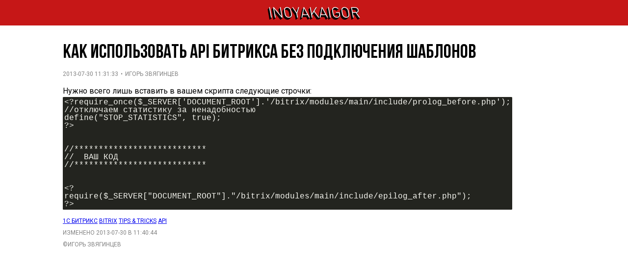

--- FILE ---
content_type: text/html; charset=UTF-8
request_url: https://inoyakaigor.ru/blog/67
body_size: 1575
content:
<!DOCTYPE html>
<head>
        <link rel="preload" href="/res/font/plumblic-webfont.woff" as="font" crossorigin="anonymous"/>
        <link rel="preload" href="/fonts/BebasNeueBook.woff" as="font" crossorigin="anonymous"/>
        <link rel="preconnect" href="//mc.yandex.ru" />
        <link rel="shortcut icon" href="/favicon.ico">
        <link rel="stylesheet" href="/css/page.css">
        <link rel="stylesheet" href="/fonts/fonts.css">
        <link rel="stylesheet" href="//cdnjs.cloudflare.com/ajax/libs/highlight.js/10.4.0/styles/monokai-sublime.min.css">

            <title>Как использовать API Битрикса без подключения шаблонов — блог Игоря Звягинцева — inoyakaigor.ru</title>

        <meta name="theme-color" content="#c61717">
        <meta charset="utf-8"/>
        <meta name="viewport" content="width=device-width,initial-scale=1,user-scalable=no">
        <meta name="description" content="Блог Игоря Звягинцева" />
        <meta name="author" content="Игорь «InoY» Звягинцев">
        <meta property="og:locale" content="ru_RU" />

        <meta property="og:url" content="https://inoyakaigor.ru/blog/67" />
        <meta property="og:type" content="website" />
        <meta property="og:locale" content="ru_RU" />
        <meta property="og:site_name" content="inoyakaigor.ru" />
        <meta property="og:title" content="Как использовать API Битрикса без подключения шаблонов" />
        <meta name="twitter:title" content="Как использовать API Битрикса без подключения шаблонов">
		<meta property="og:image" content="https://inoyakaigor.ru/opengraph.png" />
		<meta property="twitter:image" content="https://inoyakaigor.ru/opengraph.png" />
        <meta property="og:title" content="Как использовать API Битрикса без подключения шаблонов" />
        <meta name="twitter:title" content="Как использовать API Битрикса без подключения шаблонов">
        <meta property="og:description" content="Как использовать API Битрикса без подключения шаблонов — блог Игоря Звягинцева" />
        <meta property="article:published_time" content="2013-07-30 11:31:33" />

        <meta property="og:url" content="https://inoyakaigor.ru/blog/67">
        <meta property="og:type" content="website">

        <meta name="twitter:card" content="summary_large_image">
        <meta property="twitter:domain" content="inoyakaigor.ru">
        <meta property="twitter:url" content="https://inoyakaigor.ru/blog/67">
        <meta name="twitter:description" content="Как использовать API Битрикса без подключения шаблонов — блог Игоря Звягинцева"
            <meta property="og:updated_time" content="2013-07-30T11:40:44+00:00" />


</head>
<div class='logo'><a class='text' href='/'>inoyakaigor</a></div>
<article itemscope itemtype='http://schema.org/Article' class='article'>
<header>
<h1 itemprop='headline'><span style='view-transition-name: post-header'>Как использовать API Битрикса без подключения шаблонов</span></h1>
<div class='article-meta meta-top'><time itemprop='datePublished' datetime='2013-07-30T11:31:33+00:00'>2013-07-30 11:31:33</time>
<span>•</span><div itemprop='author'>Игорь Звягинцев</div>
</div></header>
<div itemprop='articleBody' class='article-body'>Нужно всего лишь вставить в вашем скрипта следующие строчки:<code>&lt;?require_once($_SERVER[&#0039;DOCUMENT_ROOT&#0039;].&#0039;/bitrix/modules/main/include/prolog_before.php&#0039;);<br>//отключаем статистику за ненадобностью<br>define("STOP_STATISTICS", true);<br>?&gt;<br><br><br>//***************************<br>//  ВАШ КОД<br>//***************************<br><br><br>&lt;?<br>require($_SERVER["DOCUMENT_ROOT"]."/bitrix/modules/main/include/epilog_after.php");<br>?&gt;<br></code></div><footer class='article-meta meta-bottom'><div itemprop='keywords' class='meta-tags'><a class="tag" href="/tag/1С Битрикс">1С Битрикс<span style="color: white">,</span></a><a class="tag" href="/tag/bitrix">bitrix<span style="color: white">,</span></a><a class="tag" href="/tag/tips & tricks">tips & tricks<span style="color: white">,</span></a><a class="tag" href="/tag/API">API<span style="color: white">,</span></a></div>
<div>Изменено <time itemprop='dateModified' datetime='2013-07-30T11:40:44+00:00'>2013-07-30 в 11:40:44</time></div>

<span>©<span itemprop='copyrightHolder'>Игорь Звягинцев</span></span></footer>
</article>
<!-- Yandex.Metrika counter --> <script type="text/javascript" > (function(m,e,t,r,i,k,a){m[i]=m[i]||function(){(m[i].a=m[i].a||[]).push(arguments)}; m[i].l=1*new Date(); for (var j = 0; j < document.scripts.length; j++) {if (document.scripts[j].src === r) { return; }} k=e.createElement(t),a=e.getElementsByTagName(t)[0],k.async=1,k.src=r,a.parentNode.insertBefore(k,a)}) (window, document, "script", "https://mc.yandex.ru/metrika/tag.js", "ym"); ym(9551395, "init", { clickmap:true, trackLinks:true, accurateTrackBounce:true, webvisor:true }); </script> <noscript><div><img src="https://mc.yandex.ru/watch/9551395" style="position:absolute; left:-9999px;" alt="" /></div></noscript> <!-- /Yandex.Metrika counter -->
            <noscript><div><img src="https://mc.yandex.ru/watch/9551395" style="position:absolute; left:-9999px;" alt="" /></div></noscript> <!-- /Yandex.Metrika counter lol -->
</div>

</body>


--- FILE ---
content_type: text/css
request_url: https://inoyakaigor.ru/css/page.css
body_size: 1032
content:
@import url('https://fonts.googleapis.com/css?family=Roboto&subset=cyrillic');

:root {
    --main-color-pale: rgba(193, 0, 0, 0.75);
    --main-color-blood: rgba(193, 0, 0, 0.91);
    --color-silver: #828282;
    --color-article-meta: var(--color-silver);
    --color-article-meta-link: var(--color-silver);
    --article-code-background: #ffdddf;
    --transition: all 0.2s cubic-bezier(0.47, 0, 0.75, 0.72) 0s;
}

* {
    box-sizing: border-box;
    margin: 0;
    padding: 0;
    outline: none;
    -moz-osx-font-smoothing: grayscale;
    -webkit-font-smoothing: antialiased;
}

body {
    font-family: "Roboto", sans-serif;
    min-height: 100vh;
}

ul {
    margin: 1.1rem;
}

*:before,
*:after {
    box-sizing: border-box;
}

.logo {
    background-color: var(--main-color-blood);
    padding: 0.5rem;
    display: flex;
    justify-content: center;
}

.logo .text {
    font-size: 30px;
    color: white;
    font-family: "plumblightclight", sans-serif;
    text-shadow: 0 1px 0 #000000, -1px 2px 0 #000000, -2px 3px 0 #000000, -3px 4px 0 #000000;
    font-size: 30px !important;
    transform: skewX(10deg);
    text-transform: uppercase;
    text-decoration: none;
}

header {
    margin-bottom: 1rem;
    text-wrap: balance;
}

h1 {
    font-family: 'Bebas Neue', sans-serif;
    font-size: 2.5em;
    margin-bottom: 1rem;
}

.article-body a {
    color: var(--main-color-pale);
    text-decoration: none;
    transition: var(--transition)
}

.article-body p {
    line-height: 1.56;
}

.article-body p:not(:last-of-type) {
    margin-bottom: 0.9rem;
}

.article-body a:hover {
    color: var(--main-color-blood);
    text-decoration: underline;
    cursor: pointer;
}

.article {
    margin: 5vh auto;
    width: 80vw;
}

.article-meta {
    color: var(--color-silver);
    display: flex;
}

.article-meta > * {
    text-transform: uppercase;
    font-size: 12px;
}

.article-meta.meta-top > * {
    margin-right: 5px;
}

.article-meta.meta-bottom {
    flex-direction: column;
}

.article-meta.meta-bottom > * {
    margin-bottom: 10px;
}

.article-body {
    margin-bottom: 1rem;
    line-height: 1.5;
}

.tags .tag {
    margin-right: 10px;
    color: var(--color-article-meta-link);
}

.article-body code,
.article-body pre {
    font-family: 'Monaco', 'Courier New', Courier, monospace;
    display: block;
    white-space: pre-wrap;
    background-color: var(--article-code-background);
    padding: 10px;
    margin: 10px auto;
    background-color: #23241f;
    color: #f8f8f2 !important;
    overflow-x: auto;
}

.article-body code {
    display: inline-block;
    line-height: 1;
    margin: 0;
    vertical-align: middle;
    padding: 0.2rem;
    border-radius: 0.1rem;
}

.article-body blockquote code {
    display: inline;
    color: initial !important;
    margin: 0;
    padding: 0;
}

.article-body h2,
.article-body h3,
.article-body h4,
.article-body h5,
.article-body h6 {
    margin: 2rem auto 0.6rem;
}

.article-body h4 {
    font-size: 18px;
}

.article-body ol,
.article-body ul {
    margin-left: 1.5rem;
}

.article-body ol li,
.article-body ul li {
    margin-bottom: 0.5rem;
}

.article-body img {
    max-width: 100%;
}

.ql-font-monospace {
    font-family: 'Fira code', 'Monaco', 'PT Mono', 'Courier New', 'Courier', monospace;
}

.ql-font-serif {
    font-family: 'Georgia', 'PT Serif', 'Times New Roman', 'Times', serif;
}

::selection {
    color: rgba(255, 255, 255, 0.99);
    background-color: rgba(193, 0, 0, 0.99);
}

.is-draft {
    position: absolute;
    top: 50%;
    left: 50%;
    transform: translate(-50%, -50%);
    font-size: 1.8rem;
    text-transform: uppercase;
    line-height: 1.1;
    font-weight: 600;
}

.is-draft .smile {
    font-size: 2em;
    font-weight: 400;
}

@media (max-width: 960px) {
    h1 {
        font-size: 2em;
    }

    .article {
        margin: 3vh auto;
        width: 90vw;
    }

    img {
        max-width: 100%;
    }

    pre {
        white-space: pre-wrap;
    }

    .meta-tags .tag {
        line-height: 2;
    }

    div#vk_comments {
        margin: auto;
    }
}


--- FILE ---
content_type: text/css
request_url: https://inoyakaigor.ru/fonts/fonts.css
body_size: 211
content:
@font-face {
	font-family: "plumblightclight";
	src: url('plumbic.eot');
	src: url('plumbic.eot?#iefix') format('embedded-opentype'),
		 url('plumbic.woff') format('woff'),
		 url('plumbic.ttf') format('truetype'),
		 url('plumbic.svg#plumblightclight') format('svg');
	font-style: normal;
	font-weight: 100;
}

@font-face {
	font-family: 'Bebas Neue';
	src: url('BebasNeue-Thin.eot');
	src: local('Bebas Neue Thin'), local('BebasNeue-Thin'),
		url('BebasNeue-Thin.eot?#iefix') format('embedded-opentype'),
		url('BebasNeue-Thin.woff') format('woff'),
		url('BebasNeue-Thin.ttf') format('truetype');
	font-weight: 100;
	font-style: normal;
}

@font-face {
	font-family: 'Bebas Neue';
	src: url('BebasNeueLight.eot');
	src: local('Bebas Neue Light'), local('BebasNeueLight'),
		url('BebasNeueLight.eot?#iefix') format('embedded-opentype'),
		url('BebasNeueLight.woff') format('woff'),
		url('BebasNeueLight.ttf') format('truetype');
	font-weight: 200;
	font-style: normal;
}

@font-face {
	font-family: 'Bebas Neue';
	src: url('BebasNeueBook.eot');
	src: local('Bebas Neue Book'), local('BebasNeueBook'),
		url('BebasNeueBook.eot?#iefix') format('embedded-opentype'),
		url('BebasNeueBook.woff') format('woff'),
		url('BebasNeueBook.ttf') format('truetype');
	font-weight: 300;
	font-style: normal;
}

@font-face {
	font-family: 'Bebas Neue';
	src: url('BebasNeueRegular.eot');
	src: local('Bebas Neue Regular'), local('BebasNeueRegular'),
		url('BebasNeueRegular.eot?#iefix') format('embedded-opentype'),
		url('BebasNeueRegular.woff') format('woff'),
		url('BebasNeueRegular.ttf') format('truetype');
	font-weight: normal;
	font-style: normal;
}

@font-face {
	font-family: 'Bebas Neue';
	src: url('BebasNeueBold.eot');
	src: local('Bebas Neue Bold'), local('BebasNeueBold'),
		url('BebasNeueBold.eot?#iefix') format('embedded-opentype'),
		url('BebasNeueBold.woff') format('woff'),
		url('BebasNeueBold.ttf') format('truetype');
	font-weight: 600;
	font-style: normal;
}

@font-face {
	font-family: "Bebas";
	src: url("BebasThin/BebasThin.eot");
	src: url("BebasThin/BebasThin.eot?#iefix")format("embedded-opentype"),
	url("BebasThin/BebasThin.woff") format("woff"),
	url("BebasThin/BebasThin.ttf") format("truetype");
	font-style: normal;
	font-weight: 100;
  }
